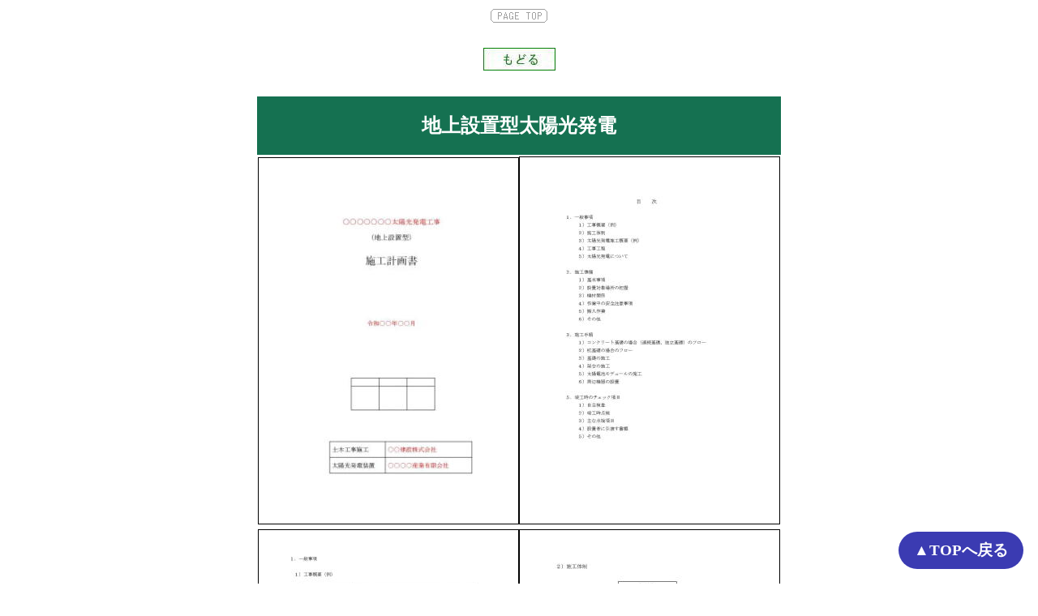

--- FILE ---
content_type: text/html
request_url: https://www.bandou21.com/200_demo_NEW/842taiyoukou_hatsuden/30nodate.html
body_size: 4475
content:
<!DOCTYPE html>
<html lang="ja">
<head>
<meta charset="UTF-8">
<meta name="GENERATOR" content="JustSystems Homepage Builder Version 22.0.3.0 for Windows">
<meta name="viewport" content="width=device-width,initial-scale=1.0">
<meta name="description" content="太陽光発電工事　Excel版">
<title>地上設置型（野立て）太陽光発電施工計画書</title>
<link rel="stylesheet" href="../../css_sekouzu/page_top_btn_03.css" type="text/css">
<!-- Global site tag (gtag.js) - Google Analytics -->
<script async src="https://www.googletagmanager.com/gtag/js?id=UA-121807195-1"></script>
<script>
  window.dataLayer = window.dataLayer || [];
  function gtag(){dataLayer.push(arguments);}
  gtag('js', new Date());

  gtag('config', 'UA-121807195-1');
</script>

</head>
<body>
<table align="center" border="0" width="100%" style="max-width:650px;">
  <tbody>
    <tr>
      <td style="text-align : center;"><a name="01head" id="01head"><img src="../../btn_page_top.gif" width="70" height="17" border="0"></a></td>
    </tr>
    <tr>
      <td style="text-align : center;	height : 78px;"><a href="../../120_koushubetsu_menu/400_taiyoukou_hastuden.html" target="_top"><img src="../../10button/btn_modoru89x28.jpg" width="89" height="28" border="0" alt="前のページに戻る" title="前のページに戻る"></a></tr>
  </tbody>
</table>
<div style="text-align : center;">
  <table align="center" border="0" width="100%" style="max-width:650px;" cellpadding="0">
    <tbody>
      <tr>
        <td bgcolor="#157151" height="30">
        <h2><span style="color : #ffffff;">地上設置型太陽光発電</span></h2>
        </td>
      </tr>
      <tr>
        <td><img src="40chijyou_01.jpg" width="320" height="451" border="1"><img src="40chijyou_02.jpg" width="320" height="452" border="1"></td>
      </tr>
      <tr>
        <td valign="top"><img src="40chijyou_03.jpg" width="320" height="452" border="1"><img src="40chijyou_04.jpg" width="320" height="452" border="1"></td>
      </tr>
      <tr>
        <td valign="top"><img src="40chijyou_05.jpg" width="320" height="452" border="1"><img src="40chijyou_06.jpg" width="320" height="452" border="1"></td>
      </tr>
      <tr>
        <td valign="top"><img src="40chijyou_07.jpg" width="320" height="452" border="1"><img src="40chijyou_08.jpg" width="320" height="452" border="1"></td>
      </tr>
      <tr>
        <td valign="top"><img src="40chijyou_09.jpg" width="320" height="452" border="1"><img src="40chijyou_10.jpg" width="320" height="452" border="1"></td>
      </tr>
      <tr>
        <td valign="top"><img src="40chijyou_11.jpg" width="320" height="452" border="1"><img src="40chijyou_12.jpg" width="320" height="452" border="1"></td>
      </tr>
      <tr>
        <td valign="top"><img src="40chijyou_13.jpg" width="320" height="452" border="1"><img src="40chijyou_14.jpg" width="320" height="452" border="1"></td>
      </tr>
      <tr>
        <td valign="top"><img src="40chijyou_15.jpg" width="320" height="452" border="1"><img src="40chijyou_16.jpg" width="320" height="452" border="1"></td>
      </tr>
      <tr>
        <td valign="top"><img src="40chijyou_17.jpg" width="320" height="452" border="1"><img src="40chijyou_18.jpg" width="320" height="452" border="1"></td>
      </tr>
      <tr>
        <td valign="top"><img src="40chijyou_19.jpg" width="320" height="452" border="1"><img src="40chijyou_20.jpg" width="320" height="452" border="1"></td>
      </tr>
      <tr>
        <td valign="top"><img src="40chijyou_21.jpg" width="320" height="452" border="1"><img src="40chijyou_22.jpg" width="320" height="452" border="1"></td>
      </tr>
      <tr>
        <td valign="top"><img src="40chijyou_23.jpg" width="320" height="452" border="1"><img src="40chijyou_24.jpg" width="320" height="452" border="1"></td>
      </tr>
      <tr>
        <td valign="top"><img src="40chijyou_25.jpg" width="320" height="452" border="1"><img src="40chijyou_26.jpg" width="320" height="452" border="1"></td>
      </tr>
      <tr>
        <td valign="top"><img src="40chijyou_27.jpg" width="320" height="452" border="1"><img src="40chijyou_28.jpg" width="320" height="452" border="1"></td>
      </tr>
    </tbody>
  </table>
</div>
<p style="text-align : center;"><br>
<br>
<br>
<a href="#01head" target="_self"><img src="../../10button/btn_to_top.jpg" width="89" height="25" border="0"></a><br>
<br>
<br>
<br>
<p id="topbutton">
   <a href="#top">▲TOPへ戻る</a>
</p>
</body>
</html>

--- FILE ---
content_type: text/css
request_url: https://www.bandou21.com/css_sekouzu/page_top_btn_03.css
body_size: 1655
content:

/*
�Q�l�T�C�g�@All about

https://allabout.co.jp/gm/gc/444816/#loadjqueryfile

*/

/* 
*****************************************************
��2-1. �{�^�������HTML�\�[�X�iHTML�������������\�[�X�j

CSS �ǂݍ���
<link rel="stylesheet" href="../../css_sekouzu/page_top_btn_03.css" type="text/css">


<p id="topbutton">
   <a href="#top">��TOP�֖߂�</a>
</p>

�ȉ���1�s��HTML���ɋL�q���Ă����ĉ������B
<script src="https://code.jquery.com/jquery-1.12.4.min.

*******************************************************
*/




/* <style type="text/css"> */

/*  �X���[�X�X�N���[���ǉ�  */
html{
    scroll-behavior: smooth;
}


#topbutton {
   /* ���{�^���̕\���ʒu����ʂ̉E���ɌŒ� */
   position: fixed; /* ���\���ꏊ���Œ� */
   bottom: 18px;   /* �����[����̋��� */
   right: 18px;    /* ���E�[����̋��� */
   width: 7em;     /* ������ */

   /* ���ŏ��͔�\���ɂ��Ă��� */
   display: block;    /* �����l none  */

   /* ���z�F�E�z�u�E�����̑����Ȃ� */
   background-color: #2525aa; /* ���w�i�F �����l#2525aa  */
   opacity: 0.90;        /* �������x�@�����l 0.75 */
   border-radius: 24px;  /* ���p�ۂ̔��a */
   text-align: center;  /* �������̈ʒu */
   font-size: 120%;     /* �������T�C�Y */
   font-weight: bold;   /* �������̑��� */
   margin: 0px;          /* ���O���̗]�� */
   padding: 10px;       /* �������̗]�� */
}
#topbutton a {
   /* �������N�̑��� */
   color: white;          /* �������F */
   text-decoration: none; /* �������Ȃ� */
}
#topbutton a:hover {
   /* ���}�E�X���ڂ����Ƃ��̑��� */
  /* color: yellow;     */         /* �������F */
   text-decoration: underline solid white 3px; /* ���������� */
}

/*  </style>  */










